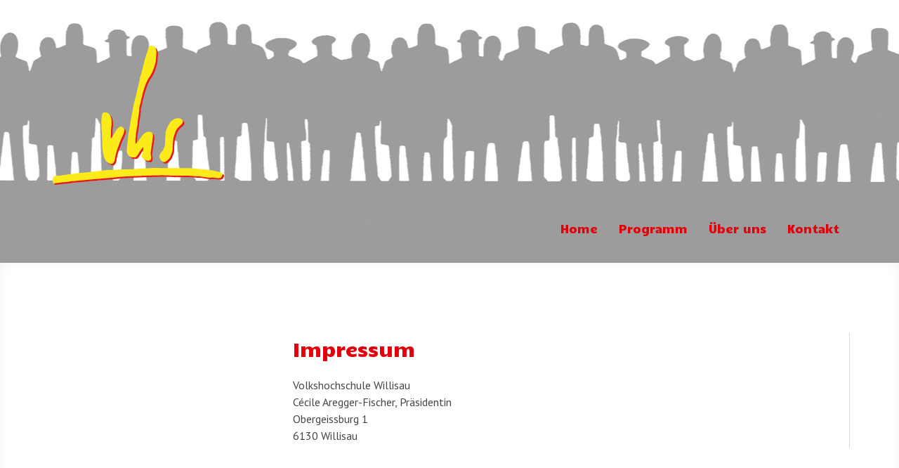

--- FILE ---
content_type: text/html; charset=UTF-8
request_url: https://www.vhs-willisau.ch/about/
body_size: 6532
content:
<!DOCTYPE html>
<html lang="de-DE"><head>
    <meta charset="utf-8"/>
    <link rel="dns-prefetch preconnect" href="https://u.jimcdn.com/" crossorigin="anonymous"/>
<link rel="dns-prefetch preconnect" href="https://assets.jimstatic.com/" crossorigin="anonymous"/>
<link rel="dns-prefetch preconnect" href="https://image.jimcdn.com" crossorigin="anonymous"/>
<link rel="dns-prefetch preconnect" href="https://fonts.jimstatic.com" crossorigin="anonymous"/>
<meta name="viewport" content="width=device-width, initial-scale=1"/>
<meta http-equiv="X-UA-Compatible" content="IE=edge"/>
<meta name="description" content=""/>
<meta name="robots" content="index, follow, archive"/>
<meta property="st:section" content=""/>
<meta name="generator" content="Jimdo Creator"/>
<meta name="twitter:title" content="Impressum"/>
<meta name="twitter:description" content="Volkshochschule Willisau Cécile Aregger-Fischer, Präsidentin Obergeissburg 1 6130 Willisau"/>
<meta name="twitter:card" content="summary_large_image"/>
<meta property="og:url" content="http://www.vhs-willisau.ch/about/"/>
<meta property="og:title" content="Impressum"/>
<meta property="og:description" content="Volkshochschule Willisau Cécile Aregger-Fischer, Präsidentin Obergeissburg 1 6130 Willisau"/>
<meta property="og:type" content="website"/>
<meta property="og:locale" content="de_DE"/>
<meta property="og:site_name" content="VHS Willisau"/><title>Impressum - VHS Willisau</title>
<link rel="shortcut icon" href="https://u.jimcdn.com/cms/o/se67e4f9457a12b4d/img/favicon.png?t=1409659853"/>
    
<link rel="canonical" href="https://www.vhs-willisau.ch/about/"/>

        <script src="https://assets.jimstatic.com/ckies.js.7c38a5f4f8d944ade39b.js"></script>

        <script src="https://assets.jimstatic.com/cookieControl.js.b05bf5f4339fa83b8e79.js"></script>
    <script>window.CookieControlSet.setToOff();</script>

    <style>html,body{margin:0}.hidden{display:none}.n{padding:5px}#cc-website-title a {text-decoration: none}.cc-m-image-align-1{text-align:left}.cc-m-image-align-2{text-align:right}.cc-m-image-align-3{text-align:center}</style>

        <link href="https://u.jimcdn.com/cms/o/se67e4f9457a12b4d/layout/dm_21c0378376e2481a62d7c94dff205128/css/layout.css?t=1527090380" rel="stylesheet" type="text/css" id="jimdo_layout_css"/>
<script>     /* <![CDATA[ */     /*!  loadCss [c]2014 @scottjehl, Filament Group, Inc.  Licensed MIT */     window.loadCSS = window.loadCss = function(e,n,t){var r,l=window.document,a=l.createElement("link");if(n)r=n;else{var i=(l.body||l.getElementsByTagName("head")[0]).childNodes;r=i[i.length-1]}var o=l.styleSheets;a.rel="stylesheet",a.href=e,a.media="only x",r.parentNode.insertBefore(a,n?r:r.nextSibling);var d=function(e){for(var n=a.href,t=o.length;t--;)if(o[t].href===n)return e.call(a);setTimeout(function(){d(e)})};return a.onloadcssdefined=d,d(function(){a.media=t||"all"}),a};     window.onloadCSS = function(n,o){n.onload=function(){n.onload=null,o&&o.call(n)},"isApplicationInstalled"in navigator&&"onloadcssdefined"in n&&n.onloadcssdefined(o)}     /* ]]> */ </script>     <script>
// <![CDATA[
onloadCSS(loadCss('https://assets.jimstatic.com/web.css.cba479cb7ca5b5a1cac2a1ff8a34b9db.css') , function() {
    this.id = 'jimdo_web_css';
});
// ]]>
</script>
<link href="https://assets.jimstatic.com/web.css.cba479cb7ca5b5a1cac2a1ff8a34b9db.css" rel="preload" as="style"/>
<noscript>
<link href="https://assets.jimstatic.com/web.css.cba479cb7ca5b5a1cac2a1ff8a34b9db.css" rel="stylesheet"/>
</noscript>    <link href="https://assets.jimstatic.com/ownbgr.css.5500693586a48a3671dd582d70e33635.css" rel="stylesheet" type="text/css" media="all"/>

    <script>
    //<![CDATA[
        var jimdoData = {"isTestserver":false,"isLcJimdoCom":false,"isJimdoHelpCenter":false,"isProtectedPage":false,"cstok":"","cacheJsKey":"7093479d026ccfbb48d2a101aeac5fbd70d2cc12","cacheCssKey":"7093479d026ccfbb48d2a101aeac5fbd70d2cc12","cdnUrl":"https:\/\/assets.jimstatic.com\/","minUrl":"https:\/\/assets.jimstatic.com\/app\/cdn\/min\/file\/","authUrl":"https:\/\/a.jimdo.com\/","webPath":"https:\/\/www.vhs-willisau.ch\/","appUrl":"https:\/\/a.jimdo.com\/","cmsLanguage":"de_DE","isFreePackage":false,"mobile":false,"isDevkitTemplateUsed":true,"isTemplateResponsive":true,"websiteId":"se67e4f9457a12b4d","pageId":2070266624,"packageId":2,"shop":{"deliveryTimeTexts":{"1":"1 - 3 Tage Lieferzeit","2":"3 - 5 Tage Lieferzeit","3":"5 - 8 Tage Lieferzeit"},"checkoutButtonText":"Zur Kasse","isReady":false,"currencyFormat":{"pattern":"\u00a4 #,##0.00;\u00a4-#,##0.00","convertedPattern":"$ #,##0.00","symbols":{"GROUPING_SEPARATOR":" ","DECIMAL_SEPARATOR":".","CURRENCY_SYMBOL":"CHF"}},"currencyLocale":"de_CH"},"tr":{"gmap":{"searchNotFound":"Die angegebene Adresse konnte nicht gefunden werden.","routeNotFound":"Die Anfahrtsroute konnte nicht berechnet werden. M\u00f6gliche Gr\u00fcnde: Die Startadresse ist zu ungenau oder zu weit von der Zieladresse entfernt."},"shop":{"checkoutSubmit":{"next":"N\u00e4chster Schritt","wait":"Bitte warten"},"paypalError":"Da ist leider etwas schiefgelaufen. Bitte versuche es erneut!","cartBar":"Zum Warenkorb","maintenance":"Dieser Shop ist vor\u00fcbergehend leider nicht erreichbar. Bitte probieren Sie es sp\u00e4ter noch einmal.","addToCartOverlay":{"productInsertedText":"Der Artikel wurde dem Warenkorb hinzugef\u00fcgt.","continueShoppingText":"Weiter einkaufen","reloadPageText":"neu laden"},"notReadyText":"Dieser Shop ist noch nicht vollst\u00e4ndig eingerichtet.","numLeftText":"Mehr als {:num} Exemplare dieses Artikels sind z.Z. leider nicht verf\u00fcgbar.","oneLeftText":"Es ist leider nur noch ein Exemplar dieses Artikels verf\u00fcgbar."},"common":{"timeout":"Es ist ein Fehler aufgetreten. Die von dir ausgew\u00e4hlte Aktion wurde abgebrochen. Bitte versuche es in ein paar Minuten erneut."},"form":{"badRequest":"Es ist ein Fehler aufgetreten: Die Eingaben konnten leider nicht \u00fcbermittelt werden. Bitte versuche es sp\u00e4ter noch einmal!"}},"jQuery":"jimdoGen002","isJimdoMobileApp":false,"bgConfig":null,"bgFullscreen":null,"responsiveBreakpointLandscape":767,"responsiveBreakpointPortrait":480,"copyableHeadlineLinks":false,"tocGeneration":false,"googlemapsConsoleKey":false,"loggingForAnalytics":false,"loggingForPredefinedPages":false,"isFacebookPixelIdEnabled":false,"userAccountId":"9d3830b5-dfd6-4b26-8e67-2bb501b80529"};
    // ]]>
</script>

     <script> (function(window) { 'use strict'; var regBuff = window.__regModuleBuffer = []; var regModuleBuffer = function() { var args = [].slice.call(arguments); regBuff.push(args); }; if (!window.regModule) { window.regModule = regModuleBuffer; } })(window); </script>
    <script src="https://assets.jimstatic.com/web.js.24f3cfbc36a645673411.js" async="true"></script>
    <script src="https://assets.jimstatic.com/at.js.62588d64be2115a866ce.js"></script>
        
            
</head>

<body class="body cc-page j-m-gallery-styles j-m-video-styles j-m-hr-styles j-m-header-styles j-m-text-styles j-m-emotionheader-styles j-m-htmlCode-styles j-m-rss-styles j-m-form-styles j-m-table-styles j-m-textWithImage-styles j-m-downloadDocument-styles j-m-imageSubtitle-styles j-m-flickr-styles j-m-googlemaps-styles j-m-blogSelection-styles j-m-comment-styles-disabled j-m-jimdo-styles j-m-profile-styles j-m-guestbook-styles j-m-promotion-styles j-m-twitter-styles j-m-hgrid-styles j-m-shoppingcart-styles j-m-catalog-styles j-m-product-styles-disabled j-m-facebook-styles j-m-sharebuttons-styles j-m-formnew-styles-disabled j-m-callToAction-styles j-m-turbo-styles j-m-spacing-styles j-m-googleplus-styles j-m-dummy-styles j-m-search-styles j-m-booking-styles j-m-socialprofiles-styles j-footer-styles cc-pagemode-default cc-content-parent" id="page-2070266624">

<div id="cc-inner" class="cc-content-parent">
    <!-- _main.sass -->

    <!-- background-area -->
    <div class="jtpl-background-area" data-features="fullsize" background-area="fullscreen" background-area-default=""></div>
    <!-- END background-area -->

    <input type="checkbox" id="jtpl-navigation__checkbox" class="jtpl-navigation__checkbox"/><div class="jtpl-main layout-alignment cc-content-parent">

      <!-- _mobile-navigation.sass -->
      <div class="jtpl-mobile-button">
        <div class="jtpl-mobile-button__inner navigation-colors">
            <label for="jtpl-navigation__checkbox" class="jtpl-navigation__label navigation-colors__menu-icon">
                <span class="jtpl-navigation__icon navigation-colors__menu-icon"></span>
            </label>
        </div>
      </div>
      <div class="jtpl-mobile-navigation navigation-colors">
        <div data-container="navigation"><div class="j-nav-variant-nested"><ul class="cc-nav-level-0 j-nav-level-0"><li id="cc-nav-view-2070266324" class="jmd-nav__list-item-0"><a href="/" data-link-title="Home">Home</a></li><li id="cc-nav-view-2100003624" class="jmd-nav__list-item-0 j-nav-has-children"><a href="/programm/" data-link-title="Programm">Programm</a><span data-navi-toggle="cc-nav-view-2100003624" class="jmd-nav__toggle-button"></span><ul class="cc-nav-level-1 j-nav-level-1"><li id="cc-nav-view-2070299324" class="jmd-nav__list-item-1"><a href="/programm/veranstaltungen/" data-link-title="Veranstaltungen">Veranstaltungen</a></li><li id="cc-nav-view-2096574924" class="jmd-nav__list-item-1"><a href="/programm/kurse/" data-link-title="Kurse">Kurse</a></li><li id="cc-nav-view-2070374624" class="jmd-nav__list-item-1"><a href="/programm/anmeldung/" data-link-title="Anmeldung">Anmeldung</a></li><li id="cc-nav-view-2070380624" class="jmd-nav__list-item-1"><a href="/programm/kosten-info/" data-link-title="Kosten / Info">Kosten / Info</a></li><li id="cc-nav-view-2070377024" class="jmd-nav__list-item-1"><a href="/programm/download-pdf/" data-link-title="Download (PDF)">Download (PDF)</a></li></ul></li><li id="cc-nav-view-2070299824" class="jmd-nav__list-item-0 j-nav-has-children"><a href="/über-uns/" data-link-title="Über uns">Über uns</a><span data-navi-toggle="cc-nav-view-2070299824" class="jmd-nav__toggle-button"></span><ul class="cc-nav-level-1 j-nav-level-1"><li id="cc-nav-view-2096894324" class="jmd-nav__list-item-1"><a href="/über-uns/links/" data-link-title="Links">Links</a></li></ul></li><li id="cc-nav-view-2070266524" class="jmd-nav__list-item-0"><a href="/kontakt/" data-link-title="Kontakt">Kontakt</a></li></ul></div></div>
      </div>
      <!-- END _mobile-navigation.sass -->

      <!-- _header.sass -->
      <header class="jtpl-header navigation-colors" background-area="stripe"><div class="jtpl-header__inner">
          <div class="jtpl-header__herounit">
            <div class="jtpl-logo">
              <div id="cc-website-logo" class="cc-single-module-element"><div id="cc-m-10200264124" class="j-module n j-imageSubtitle"><div class="cc-m-image-container"><figure class="cc-imagewrapper cc-m-image-align-1">
<a href="https://www.vhs-willisau.ch/" target="_self"><img srcset="https://image.jimcdn.com/app/cms/image/transf/none/path/se67e4f9457a12b4d/image/i8d070cb7f96d2a2d/version/1568904847/image.png 244w" sizes="(min-width: 244px) 244px, 100vw" id="cc-m-imagesubtitle-image-10200264124" src="https://image.jimcdn.com/app/cms/image/transf/none/path/se67e4f9457a12b4d/image/i8d070cb7f96d2a2d/version/1568904847/image.png" alt="VHS Willisau" class="" data-src-width="244" data-src-height="198" data-src="https://image.jimcdn.com/app/cms/image/transf/none/path/se67e4f9457a12b4d/image/i8d070cb7f96d2a2d/version/1568904847/image.png" data-image-id="6915271224"/></a>    

</figure>
</div>
<div class="cc-clear"></div>
<script id="cc-m-reg-10200264124">// <![CDATA[

    window.regModule("module_imageSubtitle", {"data":{"imageExists":true,"hyperlink":"","hyperlink_target":"","hyperlinkAsString":"","pinterest":"0","id":10200264124,"widthEqualsContent":"0","resizeWidth":244,"resizeHeight":198},"id":10200264124});
// ]]>
</script></div></div>
            </div>
            <div class="jtpl-title">
              
            </div>
          </div>

          <!-- _navigation.sass -->
          <nav class="jtpl-navigation navigation-alignment"><div data-container="navigation"><div class="j-nav-variant-nested"><ul class="cc-nav-level-0 j-nav-level-0"><li id="cc-nav-view-2070266324" class="jmd-nav__list-item-0"><a href="/" data-link-title="Home">Home</a></li><li id="cc-nav-view-2100003624" class="jmd-nav__list-item-0 j-nav-has-children"><a href="/programm/" data-link-title="Programm">Programm</a><span data-navi-toggle="cc-nav-view-2100003624" class="jmd-nav__toggle-button"></span></li><li id="cc-nav-view-2070299824" class="jmd-nav__list-item-0 j-nav-has-children"><a href="/über-uns/" data-link-title="Über uns">Über uns</a><span data-navi-toggle="cc-nav-view-2070299824" class="jmd-nav__toggle-button"></span></li><li id="cc-nav-view-2070266524" class="jmd-nav__list-item-0"><a href="/kontakt/" data-link-title="Kontakt">Kontakt</a></li></ul></div></div>
          </nav><!-- END _navigation.sass -->
</div>
      </header><!-- END _header.sass --><!-- _section-main.sass --><section class="jtpl-section-main content-options cc-content-parent"><div class="jtpl-section-main__inner cc-content-parent">

          <!-- _navigation.sass -->
          <div class="jtpl-subnavigation subnavigation-colors">
            <div data-container="navigation"><div class="j-nav-variant-nested"></div></div>
          </div>
          <!-- END _navigation.sass -->

          <div class="jtpl-content cc-content-parent">
            <div id="content_area" data-container="content"><div id="content_start"></div>
        
        <div id="cc-matrix-2810190524"><div id="cc-m-10201704724" class="j-module n j-header "><h2 class="" id="cc-m-header-10201704724">Impressum</h2></div><div id="cc-m-10201680924" class="j-module n j-text "><p>
    Volkshochschule Willisau
</p>

<p>
    Cécile Aregger-Fischer, Präsidentin<br/>
    Obergeissburg 1<br/>
    6130 Willisau
</p></div></div>
        
        </div>
          </div>
        </div>
      </section><!-- END _section-main.sass --><!-- _section-aside.sass --><aside class="jtpl-section-aside sidebar-options"><div class="jtpl-section-aside__inner">
          <div class="jtpl-sidebar">
            <div data-container="sidebar"><div id="cc-matrix-2810190624"><div id="cc-m-10200260824" class="j-module n j-text "><p style="text-align: left;" data-mce-style="text-align: left;">
    <span data-mce-style="color: #ffffff;" style="color: rgb(255, 255, 255);">Volkshochschule Willisau, Obergeissburg 1, 6130 Willisau</span><br/>
</p></div></div></div>
          </div>
        </div>
      </aside><!-- END _section-aside.sass --><!-- _footer.sass --><footer class="jtpl-footer footer-options"><div class="jtpl-footer__container">
          <div class="jtpl-footer__inner">
            <div id="contentfooter" data-container="footer">

    
    <div class="j-meta-links">
        <a href="/about/">Impressum</a> | <a href="//www.vhs-willisau.ch/j/privacy">Datenschutz</a><br/>@vhs-willisau.ch    </div>

    <div class="j-admin-links">
            
    <span class="loggedout">
        <a rel="nofollow" id="login" href="/login">Anmelden</a>
    </span>

<span class="loggedin">
    <a rel="nofollow" id="logout" target="_top" href="https://cms.e.jimdo.com/app/cms/logout.php">
        Abmelden    </a>
    |
    <a rel="nofollow" id="edit" target="_top" href="https://a.jimdo.com/app/auth/signin/jumpcms/?page=2070266624">Bearbeiten</a>
</span>
        </div>

    
</div>

          </div>
        </div>
      </footer><!-- END _footer.sass --><!-- _cart.sass --><div class="jtpl-cart">
        
      </div>
      <!-- END _cart.sass -->

    </div>
    <!-- END _main.sass -->

  </div>
    <ul class="cc-FloatingButtonBarContainer cc-FloatingButtonBarContainer-right hidden">

                    <!-- scroll to top button -->
            <li class="cc-FloatingButtonBarContainer-button-scroll">
                <a href="javascript:void(0);" title="Nach oben scrollen">
                    <span>Nach oben scrollen</span>
                </a>
            </li>
            <script>// <![CDATA[

    window.regModule("common_scrolltotop", []);
// ]]>
</script>    </ul>
    <script type="text/javascript">
//<![CDATA[
addAutomatedTracking('creator.website', track_anon);
//]]>
</script>
    
<div id="loginbox" class="hidden">

    <div id="loginbox-header">

    <a class="cc-close" title="Dieses Element zuklappen" href="#">zuklappen</a>

    <div class="c"></div>

</div>

<div id="loginbox-content">

        <div id="resendpw"></div>

        <div id="loginboxOuter"></div>
    </div>
</div>
<div id="loginbox-darklayer" class="hidden"></div>
<script>// <![CDATA[

    window.regModule("web_login", {"url":"https:\/\/www.vhs-willisau.ch\/","pageId":2070266624});
// ]]>
</script>

<script>// <![CDATA[

    window.regModule("common_awesomebackground", {"bgtype":0,"effect":0,"speed":0,"overlayStyle":0,"repeat":1,"videoMute":1,"videoHideContent":1,"images":["https:\/\/image.jimcdn.com\/app\/cms\/image\/transf\/none\/path\/se67e4f9457a12b4d\/background\/i224c392dfda1c463\/version\/1409575983\/image.jpg","https:\/\/image.jimcdn.com\/app\/cms\/image\/transf\/none\/path\/se67e4f9457a12b4d\/background\/i6de7e084b99b5518\/version\/1409562640\/image.jpg"],"video":null,"constants":{"cms":{"LOGINBOX_ID":"loginbox"},"page":{"CC_INNER_ID":"cc-inner"},"floatingButtonBar":{"MUTE_BUTTON_CLASS":"cc-FloatingButtonBarContainer-button-mute","SHOW_FULL_VIDEO_CLASS":"cc-FloatingButtonBarContainer-button-full","ENABLED_BUTTON_CLASS":"cc-FloatingButtonBarContainer-button-enabled"},"bgVideo":{"BG_VIDEO_COOKIE_KEY":"ownbg.video.seekPos","BG_VIDEO_MUTE_COOKIE_KEY":"ownbg.video.mute","BG_VIDEO_CONTAINER_ID":"cc-jimdo-bgr-video","BG_VIDEO_PLAYER_ID":"cc-bgr-ytplayer"},"bgConfig":{"BG_OVERLAY_STYLE_NONE":0}},"i18n":{"mute":"Ton ausschalten","unmute":"Ton anschalten","hideContent":"Hintergrund-Video ohne Inhalte anzeigen","showContent":"Seiteninhalte wieder anzeigen"}});
// ]]>
</script>


</body>
</html>


--- FILE ---
content_type: text/css; charset=UTF-8
request_url: https://u.jimcdn.com/cms/o/se67e4f9457a12b4d/layout/dm_21c0378376e2481a62d7c94dff205128/css/layout.css?t=1527090380
body_size: 6760
content:
@import url(https://fonts.jimstatic.com/css?family=Arvo:400,700|PT+Sans:400,700);@import url("https://fonts.jimstatic.com/css?family=Candal%3Aregular%7CCandal%3Aregular%7CCandal%3Aregular%7CCandal%3Aregular%7CPT%20Sans%3Aregular%7CCandal%3Aregular%7CPT%20Sans%3Aregular%7CCandal%3Aregular&subset=latin");fieldset,figure,p{margin:0}.datetime,.postmeta{font-style:italic}.jtpl-mobile-button__inner .jtpl-navigation__icon,.jtpl-mobile-button__inner .jtpl-navigation__icon:after,.jtpl-mobile-button__inner .jtpl-navigation__icon:before,.jtpl-navigation__checkbox:checked+.jtpl-main .jtpl-navigation__icon,.jtpl-navigation__checkbox:checked+.jtpl-main .jtpl-navigation__icon:after,.jtpl-navigation__checkbox:checked+.jtpl-main .jtpl-navigation__icon:before{border-radius:1000px;border-top-style:solid;display:block}.j-module a img,.j-static-page a img,.jtpl-footer a img,a:link img,a:visited img,fieldset{border:0}.jtpl-mobile-button__inner .jtpl-navigation__icon:after,.jtpl-mobile-button__inner .jtpl-navigation__icon:before,.jtpl-navigation__checkbox:checked+.jtpl-main .jtpl-navigation__icon:after,.jtpl-navigation__checkbox:checked+.jtpl-main .jtpl-navigation__icon:before{content:'';position:absolute;width:100%}.jtpl-navigation__checkbox:checked+.jtpl-main .jtpl-navigation__icon:after,.jtpl-navigation__checkbox:checked+.jtpl-main .jtpl-navigation__icon:before{-ms-transform-origin:center center;transform-origin:center center}.jtpl-mobile-navigation .jmd-nav__toggle-button:after,.jtpl-mobile-navigation .jmd-nav__toggle-button:before{clear:both;display:table}fieldset{padding:0}html{font-size:62.5%;-webkit-text-size-adjust:100%;-ms-text-size-adjust:100%}.j-module,.j-static-page{word-wrap:break-word}@media (max-width:767px){.j-module .j-website-title-content,.j-module h1,.j-static-page .j-website-title-content,.j-static-page
h1{font-size:30px!important}.j-module h2,.j-static-page
h2{font-size:26px!important}.j-module .j-rss .rssFeedTitle,.j-module h3,.j-rss .j-module .rssFeedTitle,.j-rss .j-static-page .rssFeedTitle,.j-static-page .j-rss .rssFeedTitle,.j-static-page
h3{font-size:22px!important}.j-module .cc-shop-product-desc h4,.j-static-page .cc-shop-product-desc
h4{font-size:19px!important}}.jtpl-main{font-family:"PT Sans",sans-serif;font-size:16px;line-height:1.5;color:#464646}.j-module .j-rss .rssFeedTitle,.j-module h1,.j-module h2,.j-module h3,.j-module h4,.j-rss .j-module .rssFeedTitle,.j-rss .j-static-page .rssFeedTitle,.j-static-page .j-rss .rssFeedTitle,.j-static-page h1,.j-static-page h2,.j-static-page h3,.j-static-page
h4{font-family:Arvo,sans-serif;text-transform:uppercase;margin:0
0 12px}.j-module h1,.j-static-page
h1{font-size:38px;font-size:3.8rem;line-height:1.05;font-weight:700}.j-module h2,.j-static-page
h2{font-size:28px;font-size:2.8rem;line-height:1.25;font-weight:700}.j-module .j-rss .rssFeedTitle,.j-module h3,.j-rss .j-module .rssFeedTitle,.j-rss .j-static-page .rssFeedTitle,.j-static-page .j-rss .rssFeedTitle,.j-static-page
h3{font-size:21px;font-size:2.1rem;line-height:1.25;font-weight:700}.j-rss .jtpl-section-aside .rssFeedTitle,.jtpl-section-aside .j-rss .rssFeedTitle,.jtpl-section-aside h1,.jtpl-section-aside h2,.jtpl-section-aside h3,.jtpl-section-aside
h4{color:#f6f6f6}.jtpl-section-aside
h1{font-size:28px;font-size:2.8rem;line-height:1.25}.jtpl-section-aside
h2{font-size:21px;font-size:2.1rem;line-height:1.25}.j-rss .jtpl-section-aside .rssFeedTitle,.jtpl-section-aside .j-rss .rssFeedTitle,.jtpl-section-aside
h3{font-size:16px;font-size:1.6rem;line-height:1.5}.j-module a,.j-static-page a,.jtpl-footer
a{transition:color .2s ease-out;text-decoration:none;color:#c52323}.j-module a:active,.j-module a:focus,.j-module a:hover,.j-static-page a:active,.j-static-page a:focus,.j-static-page a:hover,.jtpl-footer a:active,.jtpl-footer a:focus,.jtpl-footer a:hover{color:#e80000;text-decoration:underline}.j-module textarea,.j-static-page textarea,.jtpl-footer
textarea{overflow:auto;padding-left:3px;vertical-align:top;width:100%;box-sizing:border-box}.jtpl-footer,.jtpl-header,.jtpl-section-aside,.jtpl-section-main{box-sizing:border-box;padding:25px
12px}.jtpl-footer__container,.jtpl-header__inner,.jtpl-section-aside__inner,.jtpl-section-main__inner{width:100%;max-width:740px;margin:0
auto}.jtpl-content,.jtpl-footer__inner,.jtpl-sidebar{box-sizing:border-box}@media (min-width:960px){.jtpl-footer__container,.jtpl-header__inner,.jtpl-section-aside__inner,.jtpl-section-main__inner{max-width:1140px}.jtpl-content,.jtpl-footer__inner,.jtpl-sidebar{width:70%;float:right}}.blogreadmore:link,.blogreadmore:visited,.cc-pagemode-overlay input[type=submit].submitUser,.comment:link,.comment:visited,.j-callToAction .j-calltoaction-link-style-1,.j-callToAction .j-calltoaction-link-style-2,.j-checkout__button,.j-comment input[type=submit],.j-downloadDocument .cc-m-download-link,.j-formnew input[type=submit],.j-googlemaps .cc-map-route-submit button,.j-module input[type=reset],.j-module input[type=submit],.j-product .cc-shop-addtocard,.j-rss br+a[target="_blank"],.j-static-page input[type=reset],.j-static-page input[type=submit],.jtpl-footer input[type=reset],.jtpl-footer input[type=submit],.skiptoform a:link,.skiptoform a:visited{transition:all .2s ease-out;background-color:#3d3d3d;border-radius:3px;border:1px
solid #3d3d3d;color:#fff;cursor:pointer;display:inline-block;font-family:inherit;letter-spacing:.025em;margin:1em
0;padding:.6em 1em;text-align:center;text-decoration:none;text-transform:uppercase;font-size:16px;font-size:1.6rem;line-height:1.5}.blogreadmore:link,.blogreadmore:visited,.cc-pagemode-overlay input[type=submit].submitUser:link,.cc-pagemode-overlay input[type=submit].submitUser:visited,.comment:link,.comment:visited,.j-callToAction .j-calltoaction-link-style-1:link,.j-callToAction .j-calltoaction-link-style-1:visited,.j-callToAction .j-calltoaction-link-style-2:link,.j-callToAction .j-calltoaction-link-style-2:visited,.j-checkout__button:link,.j-checkout__button:visited,.j-comment input[type=submit]:link,.j-comment input[type=submit]:visited,.j-downloadDocument .cc-m-download-link:link,.j-downloadDocument .cc-m-download-link:visited,.j-formnew input[type=submit]:link,.j-formnew input[type=submit]:visited,.j-googlemaps .cc-map-route-submit button:link,.j-googlemaps .cc-map-route-submit button:visited,.j-module input[type=reset]:link,.j-module input[type=reset]:visited,.j-module input[type=submit]:link,.j-module input[type=submit]:visited,.j-product .cc-shop-addtocard:link,.j-product .cc-shop-addtocard:visited,.j-rss br+a[target="_blank"]:link,.j-rss br+a[target="_blank"]:visited,.j-static-page input[type=reset]:link,.j-static-page input[type=reset]:visited,.j-static-page input[type=submit]:link,.j-static-page input[type=submit]:visited,.jtpl-footer input[type=reset]:link,.jtpl-footer input[type=reset]:visited,.jtpl-footer input[type=submit]:link,.jtpl-footer input[type=submit]:visited,.skiptoform a:link,.skiptoform a:visited{background-color:#3d3d3d;border:1px
solid #3d3d3d;color:#fff;text-decoration:none}.blogreadmore:active:link,.blogreadmore:active:visited,.blogreadmore:focus:link,.blogreadmore:focus:visited,.blogreadmore:hover:link,.blogreadmore:hover:visited,.cc-pagemode-overlay input[type=submit].submitUser:active,.cc-pagemode-overlay input[type=submit].submitUser:focus,.cc-pagemode-overlay input[type=submit].submitUser:hover,.comment:active:link,.comment:active:visited,.comment:focus:link,.comment:focus:visited,.comment:hover:link,.comment:hover:visited,.j-callToAction .j-calltoaction-link-style-1:active,.j-callToAction .j-calltoaction-link-style-1:focus,.j-callToAction .j-calltoaction-link-style-1:hover,.j-callToAction .j-calltoaction-link-style-2:active,.j-callToAction .j-calltoaction-link-style-2:focus,.j-callToAction .j-calltoaction-link-style-2:hover,.j-checkout__button:active,.j-checkout__button:focus,.j-checkout__button:hover,.j-comment input[type=submit]:active,.j-comment input[type=submit]:focus,.j-comment input[type=submit]:hover,.j-downloadDocument .cc-m-download-link:active,.j-downloadDocument .cc-m-download-link:focus,.j-downloadDocument .cc-m-download-link:hover,.j-formnew input[type=submit]:active,.j-formnew input[type=submit]:focus,.j-formnew input[type=submit]:hover,.j-googlemaps .cc-map-route-submit button:active,.j-googlemaps .cc-map-route-submit button:focus,.j-googlemaps .cc-map-route-submit button:hover,.j-module input[type=reset]:active,.j-module input[type=reset]:focus,.j-module input[type=reset]:hover,.j-module input[type=submit]:active,.j-module input[type=submit]:focus,.j-module input[type=submit]:hover,.j-product .cc-shop-addtocard:active,.j-product .cc-shop-addtocard:focus,.j-product .cc-shop-addtocard:hover,.j-rss br+a[target="_blank"]:active,.j-rss br+a[target="_blank"]:focus,.j-rss br+a[target="_blank"]:hover,.j-static-page input[type=reset]:active,.j-static-page input[type=reset]:focus,.j-static-page input[type=reset]:hover,.j-static-page input[type=submit]:active,.j-static-page input[type=submit]:focus,.j-static-page input[type=submit]:hover,.jtpl-footer input[type=reset]:active,.jtpl-footer input[type=reset]:focus,.jtpl-footer input[type=reset]:hover,.jtpl-footer input[type=submit]:active,.jtpl-footer input[type=submit]:focus,.jtpl-footer input[type=submit]:hover,.skiptoform a:active:link,.skiptoform a:active:visited,.skiptoform a:focus:link,.skiptoform a:focus:visited,.skiptoform a:hover:link,.skiptoform a:hover:visited{background-color:#232323;border-color:#232323;color:#fff;text-decoration:none}.j-product .cc-shop-addtocard{background-color:#c52323;border-color:#c52323}.j-product .cc-shop-addtocard:active,.j-product .cc-shop-addtocard:focus,.j-product .cc-shop-addtocard:hover{background-color:#e80000;border-color:#e80000}.cc-pagemode-overlay #password,.j-checkout__input-field,.j-comment input[type=text],.j-comment input[type=date],.j-comment textarea,.j-formnew .cc-m-form-view-captcha input[type=text],.j-formnew .cc-m-form-view-captcha input[type=date],.j-formnew .cc-m-form-view-captcha input[type=email],.j-formnew .cc-m-form-view-captcha textarea,.j-formnew .cc-m-form-view-sortable input[type=text],.j-formnew .cc-m-form-view-sortable input[type=date],.j-formnew .cc-m-form-view-sortable input[type=email],.j-formnew .cc-m-form-view-sortable textarea,.j-googlemaps .cc-map-route-start{border:1px
solid #ccc;border-radius:3px;box-sizing:border-box;color:#666;font-family:inherit;font-size:16px;font-size:1.6rem;line-height:1.5;padding:3px;transition:border-color .2s ease-out}.j-website-title-content,.jtpl-mobile-navigation a,.jtpl-navigation a:link,.jtpl-navigation a:visited{font-family:Arvo,sans-serif}.cc-pagemode-overlay #password:active,.cc-pagemode-overlay #password:focus,.cc-pagemode-overlay #password:hover,.j-checkout__input-field:active,.j-checkout__input-field:focus,.j-checkout__input-field:hover,.j-comment input[type=text]:active,.j-comment input[type=text]:focus,.j-comment input[type=text]:hover,.j-comment input[type=date]:active,.j-comment input[type=date]:focus,.j-comment input[type=date]:hover,.j-comment textarea:active,.j-comment textarea:focus,.j-comment textarea:hover,.j-formnew .cc-m-form-view-captcha input[type=text]:active,.j-formnew .cc-m-form-view-captcha input[type=text]:focus,.j-formnew .cc-m-form-view-captcha input[type=text]:hover,.j-formnew .cc-m-form-view-captcha input[type=date]:active,.j-formnew .cc-m-form-view-captcha input[type=date]:focus,.j-formnew .cc-m-form-view-captcha input[type=date]:hover,.j-formnew .cc-m-form-view-captcha input[type=email]:active,.j-formnew .cc-m-form-view-captcha input[type=email]:focus,.j-formnew .cc-m-form-view-captcha input[type=email]:hover,.j-formnew .cc-m-form-view-captcha textarea:active,.j-formnew .cc-m-form-view-captcha textarea:focus,.j-formnew .cc-m-form-view-captcha textarea:hover,.j-formnew .cc-m-form-view-sortable input[type=text]:active,.j-formnew .cc-m-form-view-sortable input[type=text]:focus,.j-formnew .cc-m-form-view-sortable input[type=text]:hover,.j-formnew .cc-m-form-view-sortable input[type=date]:active,.j-formnew .cc-m-form-view-sortable input[type=date]:focus,.j-formnew .cc-m-form-view-sortable input[type=date]:hover,.j-formnew .cc-m-form-view-sortable input[type=email]:active,.j-formnew .cc-m-form-view-sortable input[type=email]:focus,.j-formnew .cc-m-form-view-sortable input[type=email]:hover,.j-formnew .cc-m-form-view-sortable textarea:active,.j-formnew .cc-m-form-view-sortable textarea:focus,.j-formnew .cc-m-form-view-sortable textarea:hover,.j-googlemaps .cc-map-route-start:active,.j-googlemaps .cc-map-route-start:focus,.j-googlemaps .cc-map-route-start:hover{color:#aaa;border-color:#aaa;outline:0}.jtpl-footer,.jtpl-header,.jtpl-section-aside,.jtpl-section-main{opacity:1;transition:opacity .2s ease-out}.jtpl-mobile-button__inner .jtpl-navigation__icon,.jtpl-mobile-button__inner .jtpl-navigation__icon:after,.jtpl-mobile-button__inner .jtpl-navigation__icon:before{border-color:#fff;border-top-width:2px;transition:all .3s}.jtpl-background-area{position:fixed;height:100vh;width:100vw;top:0;left:0;z-index:-1}.jtpl-cart .j-cart{right:0;top:25px}@media (max-width:959px){.jtpl-cart:before{content:"";position:fixed;top:0;right:0;left:0;height:42px;background-color:rgba(0,0,0,.4);z-index:2}.jtpl-cart .j-cart{top:0;line-height:1.5;z-index:2}.jtpl-cart .j-cart .j-cart-icon-wrapper{height:42px;overflow:hidden}.jtpl-cart .j-cart .j-cart-icon{box-sizing:border-box}.jtpl-cart .j-cart .j-cart-icon:before{font-size:20px}.jtpl-cart .j-cart .j-cart-icon
span{font-size:14px}.jtpl-cart .j-cart--hover-popup{display:none!important}}.jtpl-header,.jtpl-header__herounit{position:relative}.jtpl-footer:after,.jtpl-footer:before,.jtpl-header:after,.jtpl-header:before,.jtpl-header__herounit:after,.jtpl-header__herounit:before{display:table;clear:both;content:""}.jtpl-footer{background-color:#232323;color:#898989}.jtpl-footer
a{text-decoration:none;color:#707070}.jtpl-footer a:active,.jtpl-footer a:focus,.jtpl-footer a:hover{text-decoration:underline}.jtpl-header{background-color:transparent;width:100%}.jtpl-mobile-button,.jtpl-mobile-button__inner{position:fixed;border-radius:100%;box-sizing:border-box}@media (min-width:960px){.jtpl-header{padding-top:60px}.jtpl-header__herounit{margin-bottom:30px}}.jtpl-logo{margin:30px
0}.jtpl-logo a
img{max-height:200px}@media (min-width:960px){.jtpl-logo{width:30%;float:left;margin:0}.jtpl-title{width:65%;float:right;text-align:right}.jtpl-title a:link,.jtpl-title a:visited{display:block;background-color:transparent!important}}.j-website-title-content{text-transform:uppercase;margin:0
0 12px;word-wrap:break-word;font-size:38px;font-size:3.8rem;line-height:1.05}.jtpl-main{max-width:100%;padding:0}.jtpl-main:after,.jtpl-main:before{clear:both;content:"";display:table}.jtpl-mobile-button{content:"";bottom:16px;right:16px;width:50px;height:50px;background:rgba(34,34,34,.6);z-index:100}@media (min-width:960px){.jtpl-mobile-button{display:none}}.jtpl-mobile-button__inner{bottom:15px;right:15px;width:52px;height:52px;z-index:101}.jtpl-mobile-button__inner .jtpl-navigation__label{display:block;padding:19px
14px;cursor:pointer;text-align:center}.jtpl-mobile-button__inner .jtpl-navigation__icon{width:25px;position:relative;margin:6px
0}.jtpl-mobile-button__inner .jtpl-navigation__icon:before{top:-8px}.jtpl-mobile-button__inner .jtpl-navigation__icon:after{top:4px}.jtpl-mobile-navigation{position:fixed;display:block;box-sizing:border-box;top:0;left:0;margin:0;width:100%;height:100%;padding:60px
10px 100px;overflow-y:scroll;visibility:hidden;-ms-transform:translateY(100%);transform:translateY(100%);transition:transform .4s cubic-bezier(.46,.35,.5,1.1);z-index:2}.jtpl-mobile-navigation .jmd-nav__toggle-button{box-sizing:border-box;width:36px;width:3.6rem;height:36px;height:3.6rem;position:absolute;outline:0;cursor:pointer;border:none;background-color:rgba(34,34,34,.25);-webkit-tap-highlight-color:transparent;text-align:center;display:block;top:6px;top:.6rem}@media (min-width:768px){.jtpl-mobile-navigation .jmd-nav__toggle-button{display:none}}.jtpl-mobile-navigation .jmd-nav__toggle-button:before{-ms-transform:rotate(180deg);transform:rotate(180deg)}.jtpl-mobile-navigation .jmd-nav__toggle-button:after{-ms-transform:rotate(90deg);transform:rotate(90deg)}.jtpl-mobile-navigation .jmd-nav__toggle-button:after,.jtpl-mobile-navigation .jmd-nav__toggle-button:before{content:"";position:absolute;border-radius:.1rem;width:14.4px;width:1.44rem;height:2px;height:.2rem;left:10.8px;left:1.08rem;top:17px;top:1.7rem;background-color:#fff;transition:all .3s ease-in-out}.jtpl-mobile-navigation .jmd-nav__item--last-opened>.jmd-nav__toggle-button:after,.jtpl-mobile-navigation .jmd-nav__item--last-opened>.jmd-nav__toggle-button:before{-ms-transform:rotate(0);transform:rotate(0)}.jtpl-mobile-navigation:after,.jtpl-mobile-navigation:before{clear:both;content:"";display:table}@media (min-width:960px){.jtpl-mobile-navigation{display:none}}.jtpl-mobile-navigation .jmd-nav__toggle-button{border-radius:100%;right:10px}@media (min-width:768px){.jtpl-mobile-navigation .jmd-nav__toggle-button{display:block}}.jtpl-mobile-navigation
ul{margin:0;padding:0;list-style:none}.jtpl-mobile-navigation .j-nav-level-1{margin-left:20px}.jtpl-mobile-navigation .j-nav-level-2{margin-left:40px}.jtpl-mobile-navigation
li{margin-bottom:4px}.jtpl-mobile-navigation
a{display:block;font-weight:700;text-decoration:none;word-wrap:break-word;color:#fff;padding:12px
15px}.jtpl-mobile-navigation .j-nav-current>a,.jtpl-mobile-navigation .j-nav-parent>a,.jtpl-mobile-navigation .jmd-nav__item--last-opened>a,.jtpl-mobile-navigation a:active,.jtpl-mobile-navigation a:focus,.jtpl-mobile-navigation a:hover{color:#e80000;text-decoration:none}.jtpl-mobile-navigation .j-nav-variant-nested{max-width:500px;margin:0
auto}.jtpl-mobile-navigation .j-nav-has-children{position:relative}.jtpl-mobile-navigation .j-nav-has-children>a{padding-right:65px}.jtpl-mobile-navigation .j-nav-has-children>ul{position:relative;margin-top:4px}@media (max-width:959px){.jtpl-title .j-website-title-content{text-align:center}.jtpl-mobile-navigation .j-nav-has-children>ul{display:none}.jtpl-navigation__checkbox:checked+.jtpl-main{position:fixed}}.jtpl-mobile-navigation .jmd-nav__item--last-opened>ul{display:block}.jtpl-navigation .jmd-nav__toggle-button,.jtpl-navigation__checkbox{display:none}.jtpl-navigation__checkbox:checked+.jtpl-main .jtpl-navigation__icon{width:25px;position:relative;margin:5.5px 0;border-top-width:3px;border-color:transparent}.jtpl-navigation__checkbox:checked+.jtpl-main .jtpl-navigation__icon:after,.jtpl-navigation__checkbox:checked+.jtpl-main .jtpl-navigation__icon:before{top:-3px;border-top-width:3px}.jtpl-navigation__checkbox:checked+.jtpl-main .jtpl-navigation__icon:before{-ms-transform:rotate(45deg) scaleX(1.1461239026);transform:rotate(45deg) scaleX(1.1461239026)}.jtpl-navigation__checkbox:checked+.jtpl-main .jtpl-navigation__icon:after{-ms-transform:rotate(-45deg) scaleX(1.1461239026);transform:rotate(-45deg) scaleX(1.1461239026)}.jtpl-navigation__checkbox:checked+.jtpl-main .jtpl-mobile-navigation{visibility:visible;-ms-transform:translateY(0);transform:translateY(0);opacity:1}.jtpl-navigation__checkbox:checked+.jtpl-main .jtpl-footer,.jtpl-navigation__checkbox:checked+.jtpl-main .jtpl-header,.jtpl-navigation__checkbox:checked+.jtpl-main .jtpl-section-aside,.jtpl-navigation__checkbox:checked+.jtpl-main .jtpl-section-main{opacity:0}.jtpl-navigation{width:70%;float:right;text-align:right}@media (max-width:959px){.jtpl-navigation{display:none}}.jtpl-navigation
ul{margin:0;padding:0}.jtpl-navigation
li{position:relative;display:inline-block}.jtpl-navigation a:link,.jtpl-navigation a:visited{box-sizing:border-box;display:block;position:relative;bottom:-3px;border-bottom:3px solid transparent;font-weight:700;text-decoration:none;color:#fff;padding:12px
15px;transition:all .2s ease-out}.jtpl-navigation a:active,.jtpl-navigation a:focus,.jtpl-navigation a:hover{text-decoration:none;color:#e80000;border-bottom:3px solid}.jtpl-navigation .j-nav-current>a:link,.jtpl-navigation .j-nav-current>a:visited,.jtpl-navigation .j-nav-parent>a:link,.jtpl-navigation .j-nav-parent>a:visited{text-decoration:none;color:#e80000}.jtpl-subnavigation{width:30%;float:left;text-align:right}.datetime,.number{float:right}@media (max-width:959px){.jtpl-subnavigation{display:none}}.jtpl-subnavigation
ul{list-style:none}.jtpl-subnavigation a:link,.jtpl-subnavigation a:visited{display:block;font-family:Arvo,sans-serif;font-weight:700;text-decoration:none;word-wrap:break-word;color:#c52323;padding-top:12px;padding-bottom:12px;transition:all .2s ease-out}.j-blog-meta:after,.j-blog-meta:before,.jtpl-section-aside:after,.jtpl-section-aside:before,.jtpl-section-main:after,.jtpl-section-main:before{clear:both;display:table;content:""}.jtpl-subnavigation .j-nav-current>a:link,.jtpl-subnavigation .j-nav-current>a:visited,.jtpl-subnavigation .j-nav-parent>a:link,.jtpl-subnavigation .j-nav-parent>a:visited,.jtpl-subnavigation a:active,.jtpl-subnavigation a:focus,.jtpl-subnavigation a:hover{color:#e80000}.jtpl-subnavigation .j-nav-level-1{margin-bottom:50px}.jtpl-subnavigation .j-nav-level-2{padding:0;margin-bottom:12px}.j-blog-meta,.post{margin-bottom:25px}.jtpl-subnavigation .j-nav-level-2 a:link,.jtpl-subnavigation .j-nav-level-2 a:visited{font-size:.95em;padding:6px
35px 6px 0}.j-nav-level-2 a:link,.j-nav-level-2 a:visited{color:#fff}@media (min-width:768px){.j-nav-level-2 a:link,.j-nav-level-2 a:visited{color:#464646}}.jtpl-subnavigation
a{padding-right:20px;padding-left:0;margin-right:-1px;margin-left:0;border-right:1px solid;border-left:0;border-color:rgba(0,0,0,.15)}.jtpl-subnavigation .j-nav-current>a:active,.jtpl-subnavigation .j-nav-current>a:focus,.jtpl-subnavigation .j-nav-current>a:hover,.jtpl-subnavigation .j-nav-parent>a:active,.jtpl-subnavigation .j-nav-parent>a:focus,.jtpl-subnavigation .j-nav-parent>a:hover,.jtpl-subnavigation a:active,.jtpl-subnavigation a:focus,.jtpl-subnavigation a:hover{border-right:1px solid;border-left:0}.jtpl-subnavigation .j-nav-level-1{margin-right:25%;margin-left:0}.jtpl-subnavigation .j-nav-level-1 .j-nav-current>a{border-right:1px solid;border-left:0;border-color:rgba(0,0,0,.5)}.jtpl-subnavigation .j-nav-level-1 .j-nav-current>a:active,.jtpl-subnavigation .j-nav-level-1 .j-nav-current>a:focus,.jtpl-subnavigation .j-nav-level-1 .j-nav-current>a:hover,.jtpl-subnavigation .j-nav-level-1 .j-nav-parent>a:active,.jtpl-subnavigation .j-nav-level-1 .j-nav-parent>a:focus,.jtpl-subnavigation .j-nav-level-1 .j-nav-parent>a:hover,.jtpl-subnavigation .j-nav-level-2
a{border-right:1px solid;border-left:0}.jtpl-subnavigation .j-nav-level-2
a{border-color:rgba(0,0,0,.15);margin-right:-1px;margin-left:0}.jtpl-subnavigation .j-nav-level-2 a:active,.jtpl-subnavigation .j-nav-level-2 a:focus,.jtpl-subnavigation .j-nav-level-2 a:hover{border-right:1px solid;border-left:0}.jtpl-subnavigation .j-nav-level-2 .j-nav-current>a{border-right:1px solid;border-left:0;border-color:rgba(0,0,0,.5)}.jtpl-section-aside{box-shadow:inset 0 0 10px 0 rgba(0,0,0,.2);background-color:#5d5d5d;color:#c3c3c3}.jtpl-sidebar{box-sizing:border-box}.jtpl-section-main{box-shadow:inset 0 0 15px 0 rgba(0,0,0,.05);background-color:#fff;background-color:rgba(255,255,255,.9)}.j-blogarticle,.post{background-color:rgba(255,255,255,.25);box-sizing:border-box}@media (min-width:960px){.jtpl-section-main{padding:100px
0 50px}.jtpl-content{padding-right:50px;padding-left:0;border-right:1px solid;border-left:0;border-color:rgba(0,0,0,.15)}}.j-blog-meta a:link,.j-blog-meta a:visited{display:block;text-decoration:none}.post{padding:12px}.j-blogarticle{padding:25px!important;margin:1px
0}.j-blogarticle a:link,.j-blogarticle a:visited{text-decoration:none}.blogreadmore:link,.blogreadmore:visited,.comment:link,.comment:visited{margin-right:1em}.datetime{padding:.5em}.j-callToAction .j-calltoaction-link-style-1{padding:.75em 2em;border-radius:999em}.j-callToAction .j-calltoaction-link-style-3{box-sizing:border-box;transition:all .2s ease-out;background-color:transparent;border-radius:3px;border:1px
solid #c52323;color:#c52323;cursor:pointer;display:inline-block;font-family:inherit;letter-spacing:.025em;margin:1em
0;padding:.6em 1em .4em;text-align:center;text-decoration:none;text-transform:uppercase;font-size:16px;font-size:1.6rem;line-height:1.5}.j-callToAction .j-calltoaction-link-style-3.active{background-color:#c52323;border-color:#c52323;color:#fff}.j-comment
ul{margin:0;padding:0;box-sizing:border-box}.j-comment
li{list-style-type:none;margin:0
0 50px}.j-comment
dd{margin:0}.com-list-noava
li{margin-bottom:25px}.com-meta{margin:0
60px 0 0}.commententry{margin-top:1.5em}.commententry
dd{margin:0}.j-downloadDocument .cc-m-download-link{color:#fff}@media (max-width:959px){.cc-content-parent+.cc-FloatingButtonBarContainer{top:0;left:0;right:auto;bottom:auto;z-index:102}.cc-content-parent+.cc-FloatingButtonBarContainer li
a{border:none;border-radius:0}.cc-content-parent+.cc-FloatingButtonBarContainer li a
span{width:42px;height:42px;background-position:center -84px}}.j-hr
hr{height:0;border-style:solid none;border-width:0;border-bottom:1px solid rgba(255,255,255,.3)}.j-product{background-color:rgba(255,255,255,.25);box-sizing:border-box;margin:1px
0}.content-options #cc-checkout-wrapper,.content-options .cc-checkout-overview .cc-checkout-fullshopingcart-wrapper,.content-options .cc-checkout-products
th{background:0 0}.j-product>div{margin:25px}.j-product .cc-shop-product-desc
h4{font-size:1.3em}.j-product .cc-shop-product-price-old{font-size:21px;font-size:2.1rem;line-height:1.25}.j-product .cc-shop-product-price-current{font-size:28px;font-size:2.8rem;line-height:1.25}.j-product .cc-shop-product-availability{padding-left:0}.j-product .cc-shop-product-availability
li{margin-top:.5em}.j-product .cc-product-variant-selectbox{color:#333}.j-rss{line-height:1.5}.j-rss
.rssFeedTitle{display:block;margin:1em
0 .5em}.content-options #cc-checkout-steps li:before{display:none}.content-options #cc-checkout-steps li span:after{padding:0
0 0 1rem}#cc-checkout-steps{display:block;box-sizing:border-box;font-size:12px;font-size:1.2rem;line-height:1.5;margin:0
0 1.5rem;padding:.5rem 0}#cc-checkout-steps
li{display:inline-block;width:100%;position:relative;box-sizing:border-box;opacity:.5;border:1px
solid #222;padding:.8rem 1.5rem;margin-bottom:1rem;background:#fff;text-align:center}@media (min-width:1170px){#cc-checkout-steps{display:-ms-flexbox!important;display:flex!important;-ms-flex-pack:justify;justify-content:space-between}#cc-checkout-steps
li{width:24%;margin-right:10px}#cc-checkout-steps li:last-child{margin-right:0}}#cc-checkout-steps li
span{color:#222;display:inline-block;line-height:1.5;text-decoration:none}#cc-checkout-steps li span:after{content:"\00bb";display:inline-block;padding:0
1rem}#cc-checkout-steps li:last-child span:after{content:""}#cc-checkout-steps .cc-checkout-steps-ready{cursor:default;opacity:.5}#cc-checkout-steps .cc-checkout-steps-current{opacity:1;border-color:#222;border-color:rgba(34,34,34,.85);background-color:#222;background-color:rgba(34,34,34,.85)}#cc-checkout-steps .cc-checkout-steps-current
span{color:#fff}.j-checkout__overview-change-link{color:#464646}.j-checkout__button{padding:4px
18px!important}.j-checkout__shipping-address .j-checkout__heading{padding-bottom:50px}.j-checkout__payment-info{background:0 0}.j-shop-special-page .jtpl-header{min-height:200px}.j-sharebuttons a:active,.j-sharebuttons a:focus,.j-sharebuttons a:hover{text-decoration:none}.jtpl-navigation
a{color:#fff}.navigation-colors{background-color:transparent}.navigation-colors a,.navigation-colors a:link,.navigation-colors a:visited{font-family:"Candal",sans-serif,"google";font-size:16px;font-weight:normal;font-style:normal;text-transform:none;color:#e3000b;background-color:rgba(0,0,0,0)}.navigation-colors li a:hover,.navigation-colors li a:active,.navigation-colors li a:focus,.navigation-colors li.cc-nav-current>a:link,.navigation-colors li.cc-nav-current>a:visited,.navigation-colors li.cc-nav-parent>a:link,.navigation-colors li.cc-nav-parent>a:visited{color:#ffed00;background-color:rgba(0,0,0,0)}.navigation-colors.after-background-color li a:before{background-color:rgba(0,0,0,0)}.navigation-colors.after-background-color li a:after{background-color:rgba(0,0,0,0)}.navigation-colors.after-font-color li a:before{color:#e3000b}.navigation-colors.after-font-color li a:after{color:#ffed00}.navigation-vertical-alignment a,.navigation-vertical-alignment a:link,.navigation-vertical-alignment a:visited{}.navigation-alignment a,.navigation-alignment a:link,.navigation-alignment a:visited{}.content-options{background-color:#fff}.content-options-svg{fill:#fff;stroke:#fff}.content-options h1:not(.cc-within-single-module-element):not(.j-blog-headline),.content-options .j-rss h1 a:link,.content-options .j-rss h1 a:visited{font-family:"Candal",sans-serif,"google";font-size:38px;font-weight:normal;font-style:normal;line-height:39.9pxem;text-align:left;text-transform:none;color:#e3000b}.content-options h2:not(.j-blog-headline):not(.j-blog-comment-counter){font-family:"Candal",sans-serif,"google";font-size:28px;font-weight:normal;font-style:normal;line-height:35pxem;text-align:left;text-transform:none;color:#e3000b}.content-options
h3{font-family:"Candal",sans-serif,"google";font-size:21px;font-weight:normal;font-style:normal;line-height:31.5pxem;text-align:left;text-transform:none;color:#e3000b}.content-options .com-list,.content-options .j-blogSelection,.content-options .j-catalog,.content-options .j-comment,.content-options .j-downloadDocument,.content-options .j-formnew,.content-options .j-formnew label,.content-options .j-htmlCode,.content-options .j-newsletterbox,.content-options .postmeta,.content-options .j-product,.content-options .j-rss,.content-options .j-table,.content-options .j-text,.content-options .j-textWithImage,.content-options .j-imageSubtitle,.content-options .cc-m-gallery-slider .bx-wrapper .bx-caption span,.content-options .j-twitter,.content-options .j-shop-addtocard-response,.content-options .j-cart,.content-options #cc-checkout-steps,.content-options #cc-checkout-gutter,.content-options .sitemap,.content-options #cc-shop-deliveryinfopage,.content-options .cc-tos,.content-options .cc-privacy,.content-options #cc-shop-infopage,.content-options .cc-withdrawal,.content-options .cc-protected-note,.content-options .cc-shop-product-availability{color:#464646;font-family:"PT Sans",sans-serif,"google";font-size:16px;line-height:1.5em}.content-options #cc-checkout-gutter a:link,.content-options #cc-shop-deliveryinfopage a:link,.content-options #cc-shop-infopage a:link,.content-options .cc-privacy a:link,.content-options .cc-shop-product-desc a:link,.content-options .cc-tos a:link,.content-options .cc-withdrawal a:link,.content-options .com-list a:link,.content-options .com-list-noava a:link,.content-options .sitemap a:link,.content-options .j-catalog-product-description a:link,.content-options .j-htmlcode a:link,.content-options .j-table a:link,.content-options .j-text a:link,.content-options .j-textWithImage a:link,.content-options .j-twitter a:link,.content-options .j-blog-content .j-catalog-product-description a:link,.content-options .j-blog-content .j-htmlcode a:link,.content-options .j-blog-content .j-table a:link,.content-options .j-blog-content .j-text a:link,.content-options .j-blog-content .j-textWithImage a:link,.content-options .j-blog-content .j-twitter a:link,.content-options #cc-checkout-gutter a:visited,.content-options #cc-shop-deliveryinfopage a:visited,.content-options #cc-shop-infopage a:visited,.content-options .cc-privacy a:visited,.content-options .cc-shop-product-desc a:visited,.content-options .cc-tos a:visited,.content-options .cc-withdrawal a:visited,.content-options .com-list a:visited,.content-options .com-list-noava a:visited,.content-options .sitemap a:visited,.content-options .j-catalog-product-description a:visited,.content-options .j-htmlcode a:visited,.content-options .j-table a:visited,.content-options .j-text a:visited,.content-options .j-textWithImage a:visited,.content-options .j-twitter a:visited,.content-options .j-blog-content .j-catalog-product-description a:visited,.content-options .j-blog-content .j-htmlcode a:visited,.content-options .j-blog-content .j-table a:visited,.content-options .j-blog-content .j-text a:visited,.content-options .j-blog-content .j-textWithImage a:visited,.content-options .j-blog-content .j-twitter a:visited{color:#e3000b}.content-options input[type="submit"],.content-options .j-formnew input[type="submit"],.content-options .j-blogarticle .blogreadmore:link,.content-options .j-blogarticle .blogreadmore:visited,.content-options .j-blog .skiptoform a,.content-options .j-blogarticle .comment,.content-options .post .blogreadmore:link,.content-options .post .blogreadmore:visited,.content-options .post .comment,.content-options .j-downloadDocument .cc-m-download-link,.content-options .j-newsletterbox input[type="submit"],.content-options .j-comment input[type="submit"],.content-options .j-comment .skiptoform a,.content-options .commententry input[type="submit"],.content-options .cc-checkout-btn[type="submit"],.content-options .j-rss br+a[target="_blank"],.content-options .j-googlemaps .cc-map-route-submit
button{}.content-options .j-comment textarea,.content-options .j-comment input[type="text"],.content-options .commententry textarea,.content-options .commententry input[type="text"],.content-options .j-formnew .cc-m-form-view-sortable input[type="text"],.content-options .j-formnew .cc-m-form-view-sortable input[type="email"],.content-options .j-formnew .cc-m-form-view-sortable textarea,.content-options .j-newsletterbox input[type="email"],.content-options #cc-checkout-gutter input[type="text"],.content-options #cc-checkout-gutter input[type="email"],.content-options #cc-checkout-gutter textarea,.content-options .j-googlemaps .cc-map-route-start{}.content-options .j-calltoaction-link-style-1:link,.content-options .j-calltoaction-link-style-1:visited{font-family:"PT Sans",sans-serif,"google"}.content-options .j-calltoaction-link-style-2:link,.content-options .j-calltoaction-link-style-2:visited{font-family:"PT Sans",sans-serif,"google"}.content-options .j-calltoaction-link-style-3:link,.content-options .j-calltoaction-link-style-3:visited{font-family:"PT Sans",sans-serif,"google"}.content-options
hr{border-style:solid;border-width:0;border-bottom-width:1px;border-color:#e3000b}.content-options hr:after,.content-options hr:before{color:#fff}.content-options .j-imageSubtitle figcaption,.content-options .j-textWithImage
figcaption{font-weight:normal}.cc-pagemode-overlay h1:not(.cc-within-single-module-element):not(.j-blog-headline),.cc-pagemode-overlay .j-rss h1 a:link,.cc-pagemode-overlay .j-rss h1 a:visited{font-family:"Candal",sans-serif,"google";font-size:38px;font-weight:normal;font-style:normal;line-height:39.9pxem;text-align:left;text-transform:none;color:#e3000b}.cc-pagemode-overlay input[type="submit"].submitUser{}.cc-pagemode-overlay
#password{}.subnavigation-colors a,.subnavigation-colors a:link,.subnavigation-colors a:visited{font-family:"Candal",sans-serif,"google";font-size:18px;font-weight:normal;font-style:normal;text-transform:none;color:#e3000b;background-color:rgba(0,0,0,0)}.subnavigation-colors a:hover,.subnavigation-colors a:active,.subnavigation-colors a:focus,.subnavigation-colors .cc-nav-current>a:link,.subnavigation-colors .cc-nav-current>a:visited,.subnavigation-colors .cc-nav-parent>a:link,.subnavigation-colors .cc-nav-parent>a:visited{color:#ffed00;background-color:#999}.layout-alignment{padding-top:0}.sidebar-options{background-color:#ce0000}.content-options-svg{fill:#fff;stroke:#fff}.sidebar-options h1:not(.cc-within-single-module-element):not(.j-blog-headline),.sidebar-options .j-rss h1 a:link,.sidebar-options .j-rss h1 a:visited{font-weight:normal;font-style:normal}.sidebar-options h2:not(.j-blog-headline):not(.j-blog-comment-counter){font-weight:normal;font-style:normal}.sidebar-options
h3{font-weight:normal;font-style:normal}.sidebar-options .com-list,.sidebar-options .j-blogSelection,.sidebar-options .j-catalog,.sidebar-options .j-comment,.sidebar-options .j-downloadDocument,.sidebar-options .j-formnew,.sidebar-options .j-formnew label,.sidebar-options .j-htmlCode,.sidebar-options .j-newsletterbox,.sidebar-options .postmeta,.sidebar-options .j-product,.sidebar-options .j-rss,.sidebar-options .j-table,.sidebar-options .j-text,.sidebar-options .j-textWithImage,.sidebar-options .j-imageSubtitle,.sidebar-options .cc-m-gallery-slider .bx-wrapper .bx-caption span,.sidebar-options .j-twitter,.sidebar-options .j-shop-addtocard-response,.sidebar-options .j-cart,.sidebar-options #cc-checkout-steps,.sidebar-options #cc-checkout-gutter,.sidebar-options .sitemap,.sidebar-options #cc-shop-deliveryinfopage,.sidebar-options .cc-tos,.sidebar-options .cc-privacy,.sidebar-options #cc-shop-infopage,.sidebar-options .cc-withdrawal,.sidebar-options .cc-protected-note,.sidebar-options .cc-shop-product-availability{color:#c3c3c3;font-family:"PT Sans",sans-serif,"google";font-size:15.2px;line-height:22.8pxem}.sidebar-options #cc-checkout-gutter a:link,.sidebar-options #cc-shop-deliveryinfopage a:link,.sidebar-options #cc-shop-infopage a:link,.sidebar-options .cc-privacy a:link,.sidebar-options .cc-shop-product-desc a:link,.sidebar-options .cc-tos a:link,.sidebar-options .cc-withdrawal a:link,.sidebar-options .com-list a:link,.sidebar-options .com-list-noava a:link,.sidebar-options .sitemap a:link,.sidebar-options .j-catalog-product-description a:link,.sidebar-options .j-htmlcode a:link,.sidebar-options .j-table a:link,.sidebar-options .j-text a:link,.sidebar-options .j-textWithImage a:link,.sidebar-options .j-twitter a:link,.sidebar-options .j-blog-content .j-catalog-product-description a:link,.sidebar-options .j-blog-content .j-htmlcode a:link,.sidebar-options .j-blog-content .j-table a:link,.sidebar-options .j-blog-content .j-text a:link,.sidebar-options .j-blog-content .j-textWithImage a:link,.sidebar-options .j-blog-content .j-twitter a:link,.sidebar-options #cc-checkout-gutter a:visited,.sidebar-options #cc-shop-deliveryinfopage a:visited,.sidebar-options #cc-shop-infopage a:visited,.sidebar-options .cc-privacy a:visited,.sidebar-options .cc-shop-product-desc a:visited,.sidebar-options .cc-tos a:visited,.sidebar-options .cc-withdrawal a:visited,.sidebar-options .com-list a:visited,.sidebar-options .com-list-noava a:visited,.sidebar-options .sitemap a:visited,.sidebar-options .j-catalog-product-description a:visited,.sidebar-options .j-htmlcode a:visited,.sidebar-options .j-table a:visited,.sidebar-options .j-text a:visited,.sidebar-options .j-textWithImage a:visited,.sidebar-options .j-twitter a:visited,.sidebar-options .j-blog-content .j-catalog-product-description a:visited,.sidebar-options .j-blog-content .j-htmlcode a:visited,.sidebar-options .j-blog-content .j-table a:visited,.sidebar-options .j-blog-content .j-text a:visited,.sidebar-options .j-blog-content .j-textWithImage a:visited,.sidebar-options .j-blog-content .j-twitter a:visited{}.sidebar-options input[type="submit"],.sidebar-options .j-formnew input[type="submit"],.sidebar-options .j-blogarticle .blogreadmore:link,.sidebar-options .j-blogarticle .blogreadmore:visited,.sidebar-options .j-blog .skiptoform a,.sidebar-options .j-blogarticle .comment,.sidebar-options .post .blogreadmore:link,.sidebar-options .post .blogreadmore:visited,.sidebar-options .post .comment,.sidebar-options .j-downloadDocument .cc-m-download-link,.sidebar-options .j-newsletterbox input[type="submit"],.sidebar-options .j-comment input[type="submit"],.sidebar-options .j-comment .skiptoform a,.sidebar-options .commententry input[type="submit"],.sidebar-options .cc-checkout-btn[type="submit"],.sidebar-options .j-rss br+a[target="_blank"],.sidebar-options .j-googlemaps .cc-map-route-submit
button{}.sidebar-options .j-comment textarea,.sidebar-options .j-comment input[type="text"],.sidebar-options .commententry textarea,.sidebar-options .commententry input[type="text"],.sidebar-options .j-formnew .cc-m-form-view-sortable input[type="text"],.sidebar-options .j-formnew .cc-m-form-view-sortable input[type="email"],.sidebar-options .j-formnew .cc-m-form-view-sortable textarea,.sidebar-options .j-newsletterbox input[type="email"],.sidebar-options #cc-checkout-gutter input[type="text"],.sidebar-options #cc-checkout-gutter input[type="email"],.sidebar-options #cc-checkout-gutter textarea,.sidebar-options .j-googlemaps .cc-map-route-start{}.sidebar-options .j-calltoaction-link-style-1:link,.sidebar-options .j-calltoaction-link-style-1:visited{font-family:"PT Sans",sans-serif,"google"}.sidebar-options .j-calltoaction-link-style-2:link,.sidebar-options .j-calltoaction-link-style-2:visited{font-family:"PT Sans",sans-serif,"google"}.sidebar-options .j-calltoaction-link-style-3:link,.sidebar-options .j-calltoaction-link-style-3:visited{font-family:"PT Sans",sans-serif,"google"}.sidebar-options hr:after,.sidebar-options hr:before{color:#ce0000}.sidebar-options .j-imageSubtitle figcaption,.sidebar-options .j-textWithImage
figcaption{font-weight:normal}.footer-options a:link,.footer-options a:visited,.footer-options .leftrow,.footer-options
.rightrow{}.drag-area #cc-website-logo{}.j-website-title-content{font-weight:normal;font-style:normal;color:#ffed00;font-family:"Candal",sans-serif,"google";font-size:38px;text-transform:uppercase;text-align:center}.drag-area #cc-website-title{}.j-product .cc-shop-product-desc
h4{font-weight:normal;font-style:normal}.j-product .cc-shop-product-desc .cc-shop-addtocard,.j-product .cc-shop-product-desc input.cc-checkout-btn{}.cc-product-details .cc-product-title
a{font-weight:normal;font-style:normal}body .j-shop-addtocard-response{background-color:#fff}body .j-shop-addtocard-response .j-shop-addtocard-response--message{color:#333;background-color:#999;background-color:rgba(50,50,50,0.5)}body .j-shop-addtocard-response .j-shop-addtocard-response--item-title,body .j-shop-addtocard-response .j-shop-addtocard-response--item--variant,body .j-shop-addtocard-response .j-shop-addtocard-response--item-price{color:#333}body .j-shop-addtocard-response a.j-shop-addtocard-response--backward:link,body .j-shop-addtocard-response a.j-shop-addtocard-response--backward:visited{opacity:.7}body .j-shop-addtocard-response a.j-shop-addtocard-response--backward:link:hover,body .j-shop-addtocard-response a.j-shop-addtocard-response--backward:visited:hover,body .j-shop-addtocard-response a.j-shop-addtocard-response--backward:link:active,body .j-shop-addtocard-response a.j-shop-addtocard-response--backward:visited:active,body .j-shop-addtocard-response a.j-shop-addtocard-response--backward:link:focus,body .j-shop-addtocard-response a.j-shop-addtocard-response--backward:visited:focus{color:#333}.j-blog .j-blog-meta .j-blog-headline,.j-blogSelection .j-blog-headline{font-weight:normal;font-style:normal}.datetime{}.j-rss .j-rss-feed-title{font-weight:normal;font-style:normal}/* ownbackground */
.body { background-color: #FFFFFF;background-image: url(https://image.jimcdn.com/app/cms/image/transf/none/path/se67e4f9457a12b4d/background/i224c392dfda1c463/version/1409575983/image.jpg);background-position: center top;background-attachment: fixed;background-size: auto;background-repeat: repeat-x; }
/* ownbackgroundoverlay */
div#cc-inner {
    
}
